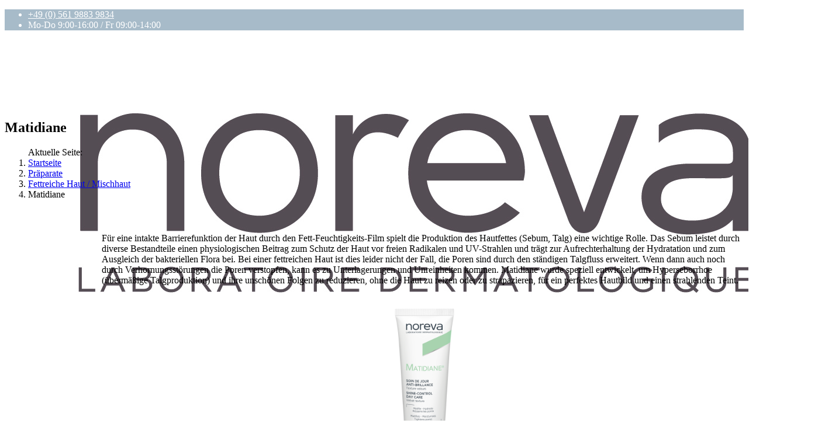

--- FILE ---
content_type: text/html; charset=utf-8
request_url: https://www.laboratoires-noreva.de/index.php/praeparate/fettreiche-haut-mischhaut/matidiane-cat
body_size: 9998
content:
<!DOCTYPE html>
<html xmlns="http://www.w3.org/1999/xhtml" xml:lang="de-de" lang="de-de" dir="ltr">
    <head>
        <meta http-equiv="X-UA-Compatible" content="IE=edge">
        <meta name="viewport" content="width=device-width, initial-scale=1">
                <!-- head -->
        <base href="https://www.laboratoires-noreva.de/index.php/praeparate/fettreiche-haut-mischhaut/matidiane-cat" />
	<meta http-equiv="content-type" content="text/html; charset=utf-8" />
	<meta name="generator" content="Joomla! - Open Source Content Management" />
	<title>Matidiane</title>
	<link href="/index.php/praeparate/fettreiche-haut-mischhaut/matidiane-cat?format=feed&amp;type=rss" rel="alternate" type="application/rss+xml" title="RSS 2.0" />
	<link href="/index.php/praeparate/fettreiche-haut-mischhaut/matidiane-cat?format=feed&amp;type=atom" rel="alternate" type="application/atom+xml" title="Atom 1.0" />
	<link href="/images/favicon_noreva.png" rel="shortcut icon" type="image/vnd.microsoft.icon" />
	<link href="https://www.laboratoires-noreva.de/index.php/component/search/?Itemid=614&amp;format=opensearch" rel="search" title="Suchen Noreva" type="application/opensearchdescription+xml" />
	<link href="/plugins/system/jce/css/content.css?dde528bb52e3099fe2a8c558459e8e9b" rel="stylesheet" type="text/css" />
	<link href="/cache/com_templates/templates/shaper_helix3/b8ba3e9c3334b1e7202418ee726b0482.css" rel="stylesheet" type="text/css" />
	<link href="/media/plg_system_kickgdpr/css/cookieconsent.min.css?dde528bb52e3099fe2a8c558459e8e9b" rel="stylesheet" type="text/css" />
	<style type="text/css">
#sp-header {height:102px;}
.page-title-black{font-color:#000 !important;}
.hidebelow .sp-dropdown.sp-dropdown-main,
.sp-megamenu-parent > li.hidebelow > a::after { display: none !important; }
.sp-page-title {padding: 15px 0;}
.sp-module.topbanner {
    margin: 0 0 0 10px !important;
width:100%;
}

ul.social-icons > li a {color: #fff;}
.sp-contact-phone a {color: #fff;}
.offcanvas-menu .hidden-offcanvas {display: none !important;}
ul.social-icons > li {
    margin: 0px !important;
    display: inherit;
border: none;
line-height: inherit;
}

.sp-module ul > li > a {
    line-height: inherit;
}

/*Pagebuilder - Carousel - TopSeller*/

/*Über uns - Zeitstrahl*/
..timeline-panel.left-part .details img {display: block;
margin-left: auto;
margin-right: auto;
overflow: hidden;
z-index: -5;
top: -20px;
position: absolute;
width: 100px;
left: -20px;}

..timeline-panel .details img {display: block;
margin-left: auto;
margin-right: auto;
overflow: hidden;
z-index: -5;
top: -20px;
position: absolute;
width: 100px;
right: -20px;}

.timeline-panel {
    border: none !important;
}

/*Hauttyp*/

.hauttyp-content-image img {float:left; margin-right:50px;}
.hauttyp-content-image {width:25%;}


.ui-header, .ui-footer {border-style: none;}
.ui-content {padding:0px;}

.ui-page-theme-a, .ui-page-theme-a .ui-panel-wrapper {
    background: none;
    border: none;
    color: #333333;
    text-shadow: none;
}

.ui-overlay-a, .ui-page-theme-a, .ui-page-theme-a .ui-panel-wrapper {
    background: none !important;
    border-color: #bbbbbb;
    color: #333333;
    text-shadow: 0 1px 0 #f3f3f3;
}

.ui-bar-a, .ui-page-theme-a .ui-bar-inherit, html .ui-bar-a .ui-bar-inherit, html .ui-body-a .ui-bar-inherit, html body .ui-group-theme-a .ui-bar-inherit {
    background: none;;
    border-color: #bbbbbb;
    color: #333333;
    text-shadow: none;
    border-color: inherit;
    color: inherit;
    text-shadow: none;
    font-weight: inherit;
}

pf_questionnaire .ui-listview .ui-li-has-thumb > img:first-child, .ui-listview .ui-li-has-thumb > .ui-btn > img:first-child, .ui-listview .ui-li-has-thumb .ui-li-thumb {
    position: relative;
    left: 0;
    top: 0;
    max-height: none;
    max-width: none;
}

pf_questionnaire .ui-listview > .ui-li-static.ui-last-child, .ui-listview > .ui-li-divider.ui-last-child, .ui-listview > li.ui-last-child > a.ui-btn {border-bottom-width: 0px;}

.ui-mobile [data-role="page"], .ui-mobile [data-role="dialog"], .ui-page {min-height: inherit !important;}

.ui-bar-a, .ui-page-theme-a .ui-bar-inherit, html .ui-bar-a .ui-bar-inherit, html .ui-body-a .ui-bar-inherit, html body .ui-group-theme-a .ui-bar-inherit {
    background: inherit;
    border-color: inherit;
    color: inherit;
    text-shadow: none;
    font-weight: inherit;
}

.ui-page-theme-a .ui-btn {
    background: #a7bbc9;
    border-color: #a7bbc9;
    color: #fff;
    text-shadow: none;
}

.ui-btn.ui-corner-all {
    -webkit-border-radius: 3px;
    border-radius: 3px;
}

.ui-corner-all {
    -webkit-border-radius: 3px;
    border-radius: 3px;
}

.ui-btn-icon-right {
    padding-right: 2.5em !important;
}

/*Lexikon*/

.glossary-category-list img  {float: left;
margin-right: 20px;
max-height: 400px;}

.glossary-category-list .category-desc {padding-bottom: 20px;}

..category-terms .table-responsive  td {
padding: 0px !important;}

..category-terms .table-responsive  tr {
white-space: inherit; !important;}

..table-responsive > .table > tbody > tr > {white-space: inherit;}

.category-terms .table-responsive > .table > tbody > tr > td, 
.category-terms .table-responsive > .table > tbody > tr > th,
.category-terms .table-responsive > .table > tfoot > tr > td, 
.category-terms .table-responsive > .table > tfoot > tr > th,
.category-terms .table-responsive > .table > thead > tr > td,
.category-terms .table-responsive > .table > thead > tr > th {white-space: inherit;}


/*Accordion Fields*/

.accordion-toggle.collapsed:before{
  content: '\02795'; /* Unicode character for "plus" sign (+) */
float: right;
}

.accordion-toggle:before{
   content: "\2796"; /* Unicode character for "minus" sign (-) */
float: right;
}

.card-header {
    padding: 17px 30px 17px 15px;
    background: #f6fafb;
    color: #4b5981;}

.card-title{margin-top: 0;
margin-bottom: 0;
font-size: 14px;
font-weight: bolder;
color: inherit;}

.card a[aria-expanded=true] .fa-plus {
   display: none;
}
.card a[aria-expanded=false] .fa-minus {
   display: none;
}

.card-body {padding:15px;}
.card-body p{margin:0px;}

.card-body li:before { content:"\2713\0020"; }
.card-body li {list-style-type: none;}
.card-body ul {margin-left: 0px;}

.card{
background: #fff;
border: 1px solid #e8eff1;
border-top-width: 1px;
border-radius: 4px;
margin-bottom: 10px;}




/* Kategorien */
.img-responsive {max-height:300px;   display: block;
  margin-left: auto;
  margin-right: auto;}

.kategorie img {
float: left;
margin-right: 20px;
max-height: 200px;}

/*Kontaktformular*/

.dj-simple-contact-form input[type='checkbox'] {
  display: block;
}


/*Artikel*/

.product-numbers {font-size:12px;}
.product-numbers-last {font-size:12px;padding-bottom: 20px;}
.accordion-group {
    margin-bottom: 2px;
    border: 1px solid #e5e5e5;
    border-radius: inherit;
}

.accordion-toggle.collapsed:before{
  content: '\02795'; /* Unicode character for "plus" sign (+) */
float: right;
}

.accordion-toggle:before{
   content: "\2796"; /* Unicode character for "minus" sign (-) */
float: right;
}

...accordion-group a[aria-expanded="false"]:before{
  content: '\02795'; /* Unicode character for "plus" sign (+) */
}


.field-entry-inline {display: inline-block;}


...category-desc img {max-width: 200px;
float: left;
margin-right: 50px;}


div.ena .ap-portfolio-thumb img  {
max-height: 200px !important;
padding: 0;
margin: auto !important;
outline: 0;
border: 0;
display: block!important;
width:auto !important;
}

div.ena .ap-portfolio-thumb .ap-portfolio-link {margin-right: 0px !important;}


div.no-space .ap-portfolio-thumb img {width: 60%;}

.entry-header {position: inherit;}
.entry-image img {max-width: 200px !important;}
.entry-header h2 {font-size: 100%;}
.entry-header a:hover {color:#0e9cd1;}

.fields-container .field-label {font-weight: bold;}

#div.ena .btn:hover: {color:#0e9cd1;}

.sp-module ul > li > a::before {content: none;}
.sp-module . btn ul > li:hover {background: 0e9cd1;}
.btn.active:hover {background: 0e9cd1;}

.sp-module-custom-top {float: right;}
.sp-module-custom-top .btn-default,
.fields-container .btn-default {
border-color: #22b8f0 !important;
background-color: #22b8f0 !important;
color: #fff !important;
padding: 2px !important;
font-size: inherit !important;
border-radius: 2px !important;
display: inline !important;
line-height: inherit;
vertical-align: inherit;}

.sp-module-custom-top .btn-default:hover,
.fields-container .btn-default:hover {
border-color: #0a93c6 !important;
background-color: #0a93c6 !important;
}

.lastworks_isotope .button-group .button {
margin: 5px !important;
}

.lastworks_isotope .button {
    padding: 5px 10px !important;
    border: #544d54 !important;
    display: inline-block !important;
    color: #fff !important;
    background: #544d54 !important;
}

.lastworks_isotope .button:active, 
.lastworks_isotope .button.is-checked,
.lastworks_isotope .button:hover {
border-color: #22b8f0 !important;
background-color: #22b8f0 !important;
}

.sp-megamenu-parent .sp-dropdown li.sp-menu-item:hover{background: #e1e4e6 !important;}
.sp-megamenu-parent .sp-dropdown li.sp-menu-item a:hover{background: #e1e4e6 !important;}


.sp-megamenu-parent .sp-dropdown li.sp-menu-item .submenu-noreva > span {
display: inline-block !important;}

.sp-megamenu-parent .sp-dropdown li.sp-menu-item .submenu-noreva > img {
display: inline-block !important;
width: 15px !important;
margin-right: 5px;}

.sp-module .submenu-noreva > img {
max-width: 15px;
display: inline-block;
margin-right: 5px;}

...sp-megamenu-parent .sp-dropdown li.sp-menu-item.submenu-noreva > a:hover {
    color: #fff;
background: none;
}

.sp-megamenu-parent .sp-dropdown li.sp-menu-item > a, 
.sp-megamenu-parent .sp-dropdown li.sp-menu-item span {display: inline-block;padding: 5px 0;
line-height: 36px;
padding: 2px 5px;
-webkit-transition: 300ms;
transition: 300ms;}

.wrap-collabsible {
  margin-bottom: 1.2rem 0;
}

...input[type='checkbox'] {
  display: none;
}

.lbl-toggle {
  display: block;

  font-weight: bold;
  font-family: monospace;
  font-size: 1.2rem;
  text-transform: uppercase;
  text-align: center;

  padding: 1rem;

  color: #A77B0E;
  background: #FAE042;

  cursor: pointer;

  border-radius: 7px;
  transition: all 0.25s ease-out;
}

.lbl-toggle:hover {
  color: #7C5A0B;
}

.lbl-toggle::before {
  content: ' ';
  display: inline-block;

  border-top: 5px solid transparent;
  border-bottom: 5px solid transparent;
  border-left: 5px solid currentColor;
  vertical-align: middle;
  margin-right: .7rem;
  transform: translateY(-2px);

  transition: transform .2s ease-out;
}

.toggle:checked + .lbl-toggle::before {
  transform: rotate(90deg) translateX(-3px);
}

.collapsible-content {
  max-height: 0px;
  overflow: hidden;
  transition: max-height .25s ease-in-out;
}

.toggle:checked + .lbl-toggle + .collapsible-content {
  max-height: 100vh;
}

.toggle:checked + .lbl-toggle {
  border-bottom-right-radius: 0;
  border-bottom-left-radius: 0;
}

.collapsible-content .content-inner {
  background: rgba(250, 224, 66, .2);
  border-bottom: 1px solid rgba(250, 224, 66, .45);
  border-bottom-left-radius: 7px;
  border-bottom-right-radius: 7px;
  padding: .5rem 1rem;
}

/* .myautoblog is for specificity purposes so only in the blog page */


.blog.linecard h2 a:hover, .blog.linecard h2 a:focus 
{color: #444; text-decoration: none;}

.blog.linecard .item 
{border: 1px solid #fff; padding: 5px; min-height: 270px; margin-top: 40px;}

.blog.linecard .item:hover 
{border: 1px solid #EE7F00;}

.blog.linecard .items-leading.clearfix 
{border-bottom: 4px solid #EE7F00;}

.blog.linecard .items-leading.clearfix p.readmore 
{margin-bottom: 25px;}

.row.hersteller 
{padding-right: 15px; padding-left: 15px; margin-right: auto; margin-left: auto; margin-top: 15px; margin-bottom: 15px;}

#sp-top-bar{ background-color:#a7bbc9;color:#ffffff; }#sp-page-title{ color:#000000; }#sp-main-body{ padding:10px 0px; }#sp-bottom{ background-color:#f5f5f5;padding:100px 0px; }
	</style>
	<script type="application/json" class="joomla-script-options new">{"csrf.token":"20c44b3ee1929224accf0c494f38a718","system.paths":{"root":"","base":""},"system.keepalive":{"interval":840000,"uri":"\/index.php\/component\/ajax\/?format=json"}}</script>
	<script src="/cache/com_templates/templates/shaper_helix3/d06889a201f54b045169550501d87296.js" type="text/javascript"></script>
	<script src="/media/plg_system_kickgdpr/js/cookieconsent.min.js?dde528bb52e3099fe2a8c558459e8e9b" type="text/javascript"></script>
	<script type="text/javascript">
jQuery(window).on('load',  function() {
				new JCaption('img.caption');
			});
var sp_preloader = '0';

var sp_gotop = '1';

var sp_offanimation = 'default';
jQuery(function($){ initTooltips(); $("body").on("subform-row-add", initTooltips); function initTooltips (event, container) { container = container || document;$(container).find(".hasTooltip").tooltip({"html": true,"container": "body"});} });// Start Cookie Alert
window.addEventListener("load", function(){
window.cookieconsent.initialise({
  "palette": {
    "popup": {
      "background": "#000000",
      "text": "#ffffff"
    },
    "button": {
      "background": "#f1d600",
      "text": "#000000",
    }
  },
  "theme": "classic",
  "position": "bottom",
  "type": "opt-in",
  "revokeBtn": "<div class=\"cc-revoke {{classes}}\">Datenschutz</div>",
  "content": {
    "message": "Um unsere Webseite für Sie optimal zu gestalten und fortlaufend verbessern zu können, verwenden wir Cookies. Durch die weitere Nutzung der Webseite stimmen Sie der Verwendung von Cookies zu. Weitere Informationen zu Cookies erhalten Sie in unserer",
    "dismiss": "Verstanden",
    "allow": "Cookies zulassen",
    "deny": "Cookies ablehnen",
    "link": "Datenschutzerklärung",
    "imprint_link": "Impressum",
    "href": "/index.php/datenschutz",
  },
  "cookie": {
    "expiryDays": 7
  },
  "elements": {
    "messagelink": "<span id=\"cookieconsent:desc\" class=\"cc-message\">{{message}}<a aria-label=\"learn more about cookies\" role=\"button\" tabindex=\"0\" class=\"cc-link\" href=\"/index.php/datenschutz\" target=\"_blank\">{{link}}</a> | <a role=\"button\" tabindex=\"0\" class=\"cc-link\" href=\"/index.php/impressum\" target=\"_blank\">{{imprint_link}}</a></span>"
  },
  onInitialise: function (status) {
    handleCookies(status);
  },
  onStatusChange: function (status, chosenBefore) {
    handleCookies(status);
    setTimeout(function(){ location.reload(); }, 0);
  },
  onRevokeChoice: function () {
    handleCookies(status);
  }
})});
// End Cookie Alert
function handleCookies(status){
  if (status == "allow") {






  }
}

// Init handleCookies if the user doesn't choose any options
if (document.cookie.split(';').filter(function(item) {
    return item.indexOf('cookieconsent_status=') >= 0
}).length == 0) {
  handleCookies('notset');
};
	</script>

        <!-- Facebook Pixel Code -->
<script>
!function(f,b,e,v,n,t,s)
{if(f.fbq)return;n=f.fbq=function(){n.callMethod?
n.callMethod.apply(n,arguments):n.queue.push(arguments)};
if(!f._fbq)f._fbq=n;n.push=n;n.loaded=!0;n.version='2.0';
n.queue=[];t=b.createElement(e);t.async=!0;
t.src=v;s=b.getElementsByTagName(e)[0];
s.parentNode.insertBefore(t,s)}(window,document,'script',
'https://connect.facebook.net/en_US/fbevents.js');
fbq('init', '310479728248188');
fbq('track', 'PageView');
</script>
<noscript>
<img height="1" width="1"
src="https://www.facebook.com/tr?id=310479728248188&ev=PageView
&noscript=1"/>
</noscript>
<!-- End Facebook Pixel Code -->
    </head>

    <body class="site com-content view-category layout-blog no-task itemid-614 de-de ltr  sticky-header layout-fluid off-canvas-menu-init">

        <div class="body-wrapper">
            <div class="body-innerwrapper">
                <section id="sp-top-bar"><div class="container"><div class="row"><div id="sp-top1" class="col-xs-12 col-sm-4 col-md-4"><div class="sp-column "><div class="sp-module topbanner"><div class="sp-module-content">

<div class="customtopbanner"  >
	<ul class="social-icons">
<li><a href="https://www.facebook.com/NorevaDeutschland/" target="_blank" rel="noopener" aria-label="facebook"><i class="fa fa-facebook"></i></a></li>
<li><a href="https://www.instagram.com/norevadeutschland/" target="_blank" rel="noopener"><i class="fa fa-instagram"></i></a></li>
</ul></div>
</div></div></div></div><div id="sp-top2" class="col-xs-12 col-sm-8 col-md-8"><div class="sp-column "><ul class="sp-contact-info"><li class="sp-contact-phone"><i class="fa fa-phone" aria-hidden="true"></i> <a href="tel:+49(0)56198839834">+49 (0) 561 9883 9834</a></li><li class="sp-contact-time"><i class="fa fa-clock-o" aria-hidden="true"></i>Mo-Do 9:00-16:00 / Fr 09:00-14:00</li></ul></div></div></div></div></section><header id="sp-header"><div class="container"><div class="row"><div id="sp-logo" class="col-xs-7 col-sm-6 col-md-3"><div class="sp-column "><div class="logo"><a href="/"><img class="sp-default-logo hidden-xs" src="/images/Logo_noreva_Neu_Kopie.jpg" alt="Noreva"><img class="sp-retina-logo hidden-xs" src="/images/Logo_noreva_Neu_Kopie.jpg" alt="Noreva" width="1415" height="547"><img class="sp-default-logo visible-xs" src="/images/Logo_noreva_Neu_Kopie.jpg" alt="Noreva"></a></div></div></div><div id="sp-menu" class="col-xs-5 col-sm-9 col-md-9"><div class="sp-column ">			<div class='sp-megamenu-wrapper'>
				<a id="offcanvas-toggler" class="visible-sm visible-xs" aria-label="Helix Megamenu Options" href="#"><i class="fa fa-bars" aria-hidden="true" title="Helix Megamenu Options"></i></a>
				<ul class="sp-megamenu-parent menu-slide-down hidden-sm hidden-xs"><li class="sp-menu-item"></li><li class="sp-menu-item sp-has-child active"><a  href="/index.php/praeparate"  >Präparate</a><div class="sp-dropdown sp-dropdown-main sp-menu-center" style="width: 300px;left: -150px;"><div class="sp-dropdown-inner"><ul class="sp-dropdown-items"><li class="sp-menu-item sp-has-child submenu-noreva"><a class="submenu-noreva" href="/index.php/praeparate/hautalterung"  ><img src="/images/Medien/icons/CD-Produktgruppe-Haualterung.png" alt="Hautalterung" /><span class="image-title">Hautalterung</span> </a><div class="sp-dropdown sp-dropdown-sub sp-menu-right" style="width: 300px;"><div class="sp-dropdown-inner"><ul class="sp-dropdown-items"><li class="sp-menu-item submenu-noreva"><a class="submenu-noreva" href="/index.php/praeparate/hautalterung/alphacid-cat"  ><img src="/images/Medien/icons/CD-Hautalterung-Alphacid.png" alt="Alphacid+" /><span class="image-title">Alphacid+</span> </a></li><li class="sp-menu-item submenu-noreva"><a class="submenu-noreva" href="/index.php/praeparate/hautalterung/alphackm-cat"  ><img src="/images/Medien/icons/CD-Hautalterung-Alpha-KM.png" alt="Alpha KM" /><span class="image-title">Alpha KM</span> </a></li><li class="sp-menu-item submenu-noreva"><a class="submenu-noreva" href="/index.php/praeparate/hautalterung/norelift-cat"  ><img src="/images/Medien/icons/CD-Haualterung-Norelift.png" alt="Norelift" /><span class="image-title">Norelift</span> </a></li><li class="sp-menu-item submenu-noreva"><a class="submenu-noreva" href="/index.php/praeparate/hautalterung/noveane-cat"  ><img src="/images/Medien/icons/CD-Haualterung-Noveane.png" alt="Noveane Premium" /><span class="image-title">Noveane Premium</span> </a></li><li class="sp-menu-item submenu-noreva"><a class="submenu-noreva" href="/index.php/praeparate/hautalterung/densidiane-cat"  ><img src="/images/Medien/icons/CD-Haualterung-Densidiane---Strivadiane.png" alt="Densidiane" /><span class="image-title">Densidiane</span> </a></li><li class="sp-menu-item submenu-noreva"><a class="submenu-noreva" href="/index.php/praeparate/hautalterung/strivadiane-cat"  ><img src="/images/Medien/icons/CD-Haualterung-Densidiane---Strivadiane.png" alt="Strivadiane" /><span class="image-title">Strivadiane</span> </a></li></ul></div></div></li><li class="sp-menu-item sp-has-child submenu-noreva"><a class="submenu-noreva" href="/index.php/praeparate/pigmentflecken"  ><img src="/images/Medien/icons/pastillebleuciel.png" alt="Pigmentflecken" /><span class="image-title">Pigmentflecken</span> </a><div class="sp-dropdown sp-dropdown-sub sp-menu-right" style="width: 300px;"><div class="sp-dropdown-inner"><ul class="sp-dropdown-items"><li class="sp-menu-item submenu-noreva"><a class="submenu-noreva" href="/index.php/praeparate/pigmentflecken/iklen-cat"  ><img src="/images/Medien/icons/pastillebleuciel.png" alt="Iklen+" /><span class="image-title">Iklen+</span> </a></li><li class="sp-menu-item submenu-noreva"><a class="submenu-noreva" href="/index.php/praeparate/pigmentflecken/trio-cat"  ><img src="/images/Medien/icons/pastillebleuciel.png" alt="Trio White XP / Trio" /><span class="image-title">Trio White XP / Trio</span> </a></li></ul></div></div></li><li class="sp-menu-item sp-has-child submenu-noreva active"><a class="submenu-noreva" href="/index.php/praeparate/fettreiche-haut-mischhaut"  ><img src="/images/Medien/icons/CD-Fettreiche-Mischhaut--Matidiane.png" alt="Fettreiche Haut / Mischhaut" /><span class="image-title">Fettreiche Haut / Mischhaut</span> </a><div class="sp-dropdown sp-dropdown-sub sp-menu-right" style="width: 300px;"><div class="sp-dropdown-inner"><ul class="sp-dropdown-items"><li class="sp-menu-item submenu-noreva current-item active"><a class="submenu-noreva" href="/index.php/praeparate/fettreiche-haut-mischhaut/matidiane-cat"  ><img src="/images/Medien/icons/CD-Fettreiche-Mischhaut--Matidiane.png" alt="Matidiane" /><span class="image-title">Matidiane</span> </a></li></ul></div></div></li><li class="sp-menu-item sp-has-child submenu-noreva"><a class="submenu-noreva" href="/index.php/praeparate/unreine-haut"  ><img src="/images/Medien/icons/pastillevert.png" alt="Unreine Haut" /><span class="image-title">Unreine Haut</span> </a><div class="sp-dropdown sp-dropdown-sub sp-menu-right" style="width: 300px;"><div class="sp-dropdown-inner"><ul class="sp-dropdown-items"><li class="sp-menu-item submenu-noreva"><a class="submenu-noreva" href="/index.php/praeparate/unreine-haut/exfoliac-cat"  ><img src="/images/Medien/icons/pastillevert.png" alt="Exfoliac" /><span class="image-title">Exfoliac</span> </a></li><li class="sp-menu-item submenu-noreva"><a class="submenu-noreva" href="/index.php/praeparate/unreine-haut/actipur-cat"  ><img src="/images/Medien/icons/pastillevert.png" alt="Actipur" /><span class="image-title">Actipur</span> </a></li><li class="sp-menu-item submenu-noreva"><a class="submenu-noreva" href="/index.php/praeparate/unreine-haut/zeniac-cat"  ><img src="/images/Medien/icons/pastillevert.png" alt="Zeniac" /><span class="image-title">Zeniac</span> </a></li></ul></div></div></li><li class="sp-menu-item sp-has-child submenu-noreva"><a class="submenu-noreva" href="/index.php/praeparate/couperose-sensible-haut"  ><img src="/images/Medien/icons/pastillerose.png" alt="Couperose / Sensible Haut" /><span class="image-title">Couperose / Sensible Haut</span> </a><div class="sp-dropdown sp-dropdown-sub sp-menu-right" style="width: 300px;"><div class="sp-dropdown-inner"><ul class="sp-dropdown-items"><li class="sp-menu-item submenu-noreva"><a class="submenu-noreva" href="/index.php/praeparate/couperose-sensible-haut/sensidiane-ar-cat"  ><img src="/images/Medien/icons/CD-Rosazea-Couperose-Sensidiane-AR.png" alt="Sensidiane AR" /><span class="image-title">Sensidiane AR</span> </a></li><li class="sp-menu-item submenu-noreva"><a class="submenu-noreva" href="/index.php/praeparate/couperose-sensible-haut/sensidiane-cat"  ><img src="/images/Medien/icons/CD-Sensible-Haut---Sensidiane.png" alt="Sensidiane" /><span class="image-title">Sensidiane</span> </a></li></ul></div></div></li><li class="sp-menu-item sp-has-child submenu-noreva"><a class="submenu-noreva" href="/index.php/praeparate/trockene-haut"  ><img src="/images/Medien/icons/CD-Trockene-Haut-Xerodiane.png" alt="Trockene Haut" /><span class="image-title">Trockene Haut</span> </a><div class="sp-dropdown sp-dropdown-sub sp-menu-right" style="width: 300px;"><div class="sp-dropdown-inner"><ul class="sp-dropdown-items"><li class="sp-menu-item submenu-noreva"><a class="submenu-noreva" href="/index.php/praeparate/trockene-haut/eczeane-cat"  ><img src="/images/Medien/icons/CD-Trockene-Haut-Xerodiane.png" alt="Eczeane" /><span class="image-title">Eczeane</span> </a></li><li class="sp-menu-item submenu-noreva"><a class="submenu-noreva" href="/index.php/praeparate/trockene-haut/episoft-a-cat"  ><img src="/images/Medien/icons/CD-Trockene-Haut-Xerodiane.png" alt="Episoft A" /><span class="image-title">Episoft A</span> </a></li><li class="sp-menu-item submenu-noreva"><a class="submenu-noreva" href="/index.php/praeparate/trockene-haut/xerodiane-ap-cat"  ><img src="/images/Medien/icons/CD-Trockene-Haut-Xerodiane.png" alt="Xerodiane AP" /><span class="image-title">Xerodiane AP</span> </a></li></ul></div></div></li><li class="sp-menu-item sp-has-child submenu-noreva"><a class="submenu-noreva" href="/index.php/praeparate/feuchtigkeitspflege"  ><img src="/images/Medien/icons/CD-Aquareva.png" alt="Feuchtigkeitspflege" /><span class="image-title">Feuchtigkeitspflege</span> </a><div class="sp-dropdown sp-dropdown-sub sp-menu-right" style="width: 300px;"><div class="sp-dropdown-inner"><ul class="sp-dropdown-items"><li class="sp-menu-item submenu-noreva"><a class="submenu-noreva" href="/index.php/praeparate/feuchtigkeitspflege/aquareva-cat"  ><img src="/images/Medien/icons/CD-Aquareva.png" alt="Aquareva" /><span class="image-title">Aquareva</span> </a></li></ul></div></div></li><li class="sp-menu-item sp-has-child submenu-noreva"><a class="submenu-noreva" href="/index.php/praeparate/spezifische-indikationen"  ><img src="/images/Medien/icons/CD-Spezifische-Indikationen.png" alt="Spezifische Indikationen" /><span class="image-title">Spezifische Indikationen</span> </a><div class="sp-dropdown sp-dropdown-sub sp-menu-right" style="width: 300px;"><div class="sp-dropdown-inner"><ul class="sp-dropdown-items"><li class="sp-menu-item submenu-noreva"><a class="submenu-noreva" href="/index.php/praeparate/spezifische-indikationen/kerapil-cat"  ><img src="/images/Medien/icons/CD-Spezifische-Indikationen.png" alt="Kerapil" /><span class="image-title">Kerapil</span> </a></li><li class="sp-menu-item submenu-noreva"><a class="submenu-noreva" href="/index.php/praeparate/spezifische-indikationen/postopyl-cat"  ><img src="/images/Medien/icons/pastillegris.png" alt="Postopyl" /><span class="image-title">Postopyl</span> </a></li><li class="sp-menu-item submenu-noreva"><a class="submenu-noreva" href="/index.php/praeparate/spezifische-indikationen/cicadiane-cat"  ><img src="/images/Medien/icons/pastillegris.png" alt="Cicadiane" /><span class="image-title">Cicadiane</span> </a></li><li class="sp-menu-item submenu-noreva"><a class="submenu-noreva" href="/index.php/praeparate/spezifische-indikationen/sebodiane-ds-cat"  ><img src="/images/Medien/icons/CD-Spezifische-Indikationen.png" alt="Sebodiane DS" /><span class="image-title">Sebodiane DS</span> </a></li><li class="sp-menu-item submenu-noreva"><a class="submenu-noreva" href="/index.php/praeparate/spezifische-indikationen/psoriane-cat"  ><img src="/images/Medien/icons/CD-Spezifische-Indikationen.png" alt="Psoriane" /><span class="image-title">Psoriane</span> </a></li><li class="sp-menu-item submenu-noreva"><a class="submenu-noreva" href="/index.php/praeparate/spezifische-indikationen/sedax-cat"  ><img src="/images/Medien/icons/CD-Spezifische-Indikationen.png" alt="Sedax" /><span class="image-title">Sedax</span> </a></li></ul></div></div></li><li class="sp-menu-item sp-has-child submenu-noreva"><a class="submenu-noreva" href="/index.php/praeparate/sonnenschutz"  ><img src="/images/Medien/icons/CD-Sonnenschutz-orange.png" alt="Sonnenschutz" /><span class="image-title">Sonnenschutz</span> </a><div class="sp-dropdown sp-dropdown-sub sp-menu-right" style="width: 300px;"><div class="sp-dropdown-inner"><ul class="sp-dropdown-items"><li class="sp-menu-item submenu-noreva"><a class="submenu-noreva" href="/index.php/praeparate/sonnenschutz/bergasol-cat"  ><img src="/images/Medien/icons/CD-Sonnenschutz-orange.png" alt="Bergasol" /><span class="image-title">Bergasol</span> </a></li></ul></div></div></li></ul></div></div></li><li class="sp-menu-item"><a  href="/index.php/hautanalyse"  >Hautanalyse</a></li><li class="sp-menu-item"><a  href="/index.php/aboutus"  >Über uns</a></li><li class="sp-menu-item sp-has-child"><a  href="javascript:void(0);"  >Service</a><div class="sp-dropdown sp-dropdown-main sp-menu-right" style="width: 300px;"><div class="sp-dropdown-inner"><ul class="sp-dropdown-items"><li class="sp-menu-item"><a  href="/index.php/service/faq"  >FAQ</a></li><li class="sp-menu-item"><a  href="/index.php/service/glossar"  >Glossar</a></li></ul></div></div></li><li class="sp-menu-item sp-has-child hidden-offcanvas"><a  href="javascript:void(0);"  ><i class="fa fa-search"></i></a><div class="sp-dropdown sp-dropdown-main sp-dropdown-mega sp-menu-right" style="width: 300px;"><div class="sp-dropdown-inner"><div class="row"><div class="col-sm-12"><div class="sp-module "><div class="sp-module-content"><div class="search">
	<form action="/index.php/praeparate/fettreiche-haut-mischhaut/matidiane-cat" method="post">
		<input name="searchword" id="mod-search-searchword" maxlength="200"  class="inputbox search-query" type="text" size="20" placeholder="Suchen ..." />		<input type="hidden" name="task" value="search" />
		<input type="hidden" name="option" value="com_search" />
		<input type="hidden" name="Itemid" value="614" />
	</form>
</div>
</div></div></div></div></div></div></li><li class="sp-menu-item sp-has-child hidden-offcanvas"><a  href="javascript:void(0);"  ><i class="fa fa-user"></i></a><div class="sp-dropdown sp-dropdown-main sp-dropdown-mega sp-menu-right" style="width: 300px;"><div class="sp-dropdown-inner"><div class="row"><div class="col-sm-12"><div class="sp-module "><div class="sp-module-content"><form action="https://www.laboratoires-noreva.de/index.php/praeparate/fettreiche-haut-mischhaut/matidiane-cat" method="post" id="login-form">
		
	<div id="form-login-username" class="form-group">
					<div class="input-group">
				<span class="input-group-addon">
					<i class="icon-user hasTooltip" title="Benutzername"></i>
				</span>
				<input id="modlgn-username" type="text" name="username" class="form-control" tabindex="0" size="18" placeholder="Benutzername" />
			</div>
			</div>
	<div id="form-login-password" class="form-group">
		<div class="controls">
							<div class="input-group">
					<span class="input-group-addon">
						<i class="icon-lock hasTooltip" title="Passwort"></i>
					</span>
					<input id="modlgn-passwd" type="password" name="password" class="form-control" tabindex="0" size="18" placeholder="Passwort" />
				</div>
					</div>
	</div>
	
		<div id="form-login-remember" class="form-group">
		<div class="checkbox">
			<label for="modlgn-remember"><input id="modlgn-remember" type="checkbox" name="remember" class="inputbox" value="yes">Angemeldet bleiben</label>
		</div>
	</div>
	
	<div id="form-login-submit" class="form-group">
		<button type="submit" tabindex="0" name="Submit" class="btn btn-primary">Anmelden</button>
			</div>

	<ul class="form-links">
		<li>
			<a href="/index.php/component/users/?view=remind">
			Benutzername vergessen?</a>
		</li>
		<li>
			<a href="/index.php/component/users/?view=reset">
			Passwort vergessen?</a>
		</li>
	</ul>
	
	<input type="hidden" name="option" value="com_users" />
	<input type="hidden" name="task" value="user.login" />
	<input type="hidden" name="return" value="aHR0cHM6Ly93d3cubGFib3JhdG9pcmVzLW5vcmV2YS5kZS9pbmRleC5waHAvcHJhZXBhcmF0ZS9mZXR0cmVpY2hlLWhhdXQtbWlzY2hoYXV0L21hdGlkaWFuZS1jYXQ=" />
	<input type="hidden" name="20c44b3ee1929224accf0c494f38a718" value="1" />
	</form>
</div></div></div></div></div></div></li><li class="sp-menu-item hidden-offcanvas"><a  href="https://shop.noreva-laboratoires.de/" rel="noopener noreferrer" target="_blank" ><i class="fa fa-shopping-cart"></i></a></li></ul>			</div>
		</div></div></div></div></header><section id="sp-page-title"><div class="row"><div id="sp-title" class="col-sm-12 col-md-12"><div class="sp-column "><div class="sp-page-title"style="background-color: #8be1b0;"><div class="container"><h2>Matidiane</h2>
<ol class="breadcrumb">
	<span>Aktuelle Seite: &#160;</span><li><a href="/index.php" class="pathway">Startseite</a></li><li><a href="/index.php/praeparate" class="pathway">Präparate</a></li><li><a href="/index.php/praeparate/fettreiche-haut-mischhaut" class="pathway">Fettreiche Haut / Mischhaut</a></li><li class="active">Matidiane</li></ol>
</div></div></div></div></div></section><section id="sp-main-body"><div class="container"><div class="row"><div id="sp-component" class="col-sm-9 col-md-9"><div class="sp-column "><div id="system-message-container">
	</div>
<div class="blog" itemscope itemtype="http://schema.org/Blog">
	
	
	
			<div class="category-desc clearfix">
						<div class="kategorie">
				<img src="/images/Medien/Kategorien/Produktlinien/matidiane.png" alt=""/>
				</div>
										<p>Für eine intakte Barrierefunktion der Haut durch den Fett-Feuchtigkeits-Film spielt die Produktion des Hautfettes (Sebum, Talg) eine wichtige Rolle. Das Sebum leistet durch diverse Bestandteile einen physiologischen Beitrag zum Schutz der Haut vor freien Radikalen und UV-Strahlen und trägt zur Aufrechterhaltung der Hydratation und zum Ausgleich der bakteriellen Flora bei. Bei einer fettreichen Haut ist dies leider nicht der Fall, die Poren sind durch den ständigen Talgfluss erweitert. Wenn dann auch noch durch Verhornungsstörungen die Poren verstopfen, kann es zu Unterlagerungen und Unreinheiten kommen. Matidiane wurde speziell entwickelt, um Hyperseborrhoe (übermäßige Talgproduktion) und ihre unschönen Folgen zu reduzieren, ohne die Haut zu reizen oder zu strapazieren, für ein perfektes Hautbild und einen strahlenden Teint.</p>					</div>
	
	
		
	
																	<div class="items-row row-0 row clearfix">
						<div class="col-sm-4">
				<article class="item column-1"
					itemprop="blogPost" itemscope itemtype="http://schema.org/BlogPosting">
					

		
<a href="/index.php/praeparate/fettreiche-haut-mischhaut/matidiane-cat/120-matidiane-tagespflege">
<img src="/images/Medien/Produktbilder/1500px/Matidiane-Tagescreme-Farbe.png" class="img-responsive" />
</a>
<div class="entry-header">

	
		
	
					<h2 itemprop="name">
									<a href="/index.php/praeparate/fettreiche-haut-mischhaut/matidiane-cat/120-matidiane-tagespflege" itemprop="url">
					 Matidiane Tagespflege</a>
							</h2>
		
						</div>



<p>Mattiert, verfeinert die Poren &amp; optimale Hydratation</p>





				</article>
				<!-- end item -->
							</div><!-- end col-sm-* -->
														<div class="col-sm-4">
				<article class="item column-2"
					itemprop="blogPost" itemscope itemtype="http://schema.org/BlogPosting">
					

		
<a href="/index.php/praeparate/fettreiche-haut-mischhaut/matidiane-cat/121-matidiane-nachtpflege">
<img src="/images/Medien/Produktbilder/1500px/Matidiane-Nachtcreme-Farbe.png" class="img-responsive" />
</a>
<div class="entry-header">

	
		
	
					<h2 itemprop="name">
									<a href="/index.php/praeparate/fettreiche-haut-mischhaut/matidiane-cat/121-matidiane-nachtpflege" itemprop="url">
					Matidiane Nachtpflege</a>
							</h2>
		
						</div>



<p>Verfeinert die Poren &amp; verbessert das Hautbild</p>





				</article>
				<!-- end item -->
							</div><!-- end col-sm-* -->
														<div class="col-sm-4">
				<article class="item column-3"
					itemprop="blogPost" itemscope itemtype="http://schema.org/BlogPosting">
					

		
<a href="/index.php/praeparate/fettreiche-haut-mischhaut/matidiane-cat/122-matidiane-reinigungsgel">
<img src="/images/Medien/Produktbilder/1500px/Matidiane-Reinigungsgel-FARBE.png" class="img-responsive" />
</a>
<div class="entry-header">

	
		
	
					<h2 itemprop="name">
									<a href="/index.php/praeparate/fettreiche-haut-mischhaut/matidiane-cat/122-matidiane-reinigungsgel" itemprop="url">
					Matidiane Reinigungsgel</a>
							</h2>
		
						</div>



<p>Porentiefe Reinigung</p>





				</article>
				<!-- end item -->
							</div><!-- end col-sm-* -->
							</div><!-- end row -->
						
	
		</div>
</div></div><div id="sp-right" class="col-sm-3 col-md-3"><div class="sp-column class2"><div class="sp-module "><h3 class="sp-module-title">Unsere Präparate</h3><div class="sp-module-content"><ul class="nav menu">
<li class="item-554 submenu-noreva parent"><a class="submenu-noreva" href="/index.php/praeparate/hautalterung" > <img src="/images/Medien/icons/CD-Produktgruppe-Haualterung.png" alt="Hautalterung" /><span class="image-title">Hautalterung</span> </a></li><li class="item-566 submenu-noreva parent"><a class="submenu-noreva" href="/index.php/praeparate/pigmentflecken" > <img src="/images/Medien/icons/pastillebleuciel.png" alt="Pigmentflecken" /><span class="image-title">Pigmentflecken</span> </a></li><li class="item-567 submenu-noreva parent"><a class="submenu-noreva" href="/index.php/praeparate/fettreiche-haut-mischhaut" > <img src="/images/Medien/icons/CD-Fettreiche-Mischhaut--Matidiane.png" alt="Fettreiche Haut / Mischhaut" /><span class="image-title">Fettreiche Haut / Mischhaut</span> </a></li><li class="item-568 submenu-noreva parent"><a class="submenu-noreva" href="/index.php/praeparate/unreine-haut" > <img src="/images/Medien/icons/pastillevert.png" alt="Unreine Haut" /><span class="image-title">Unreine Haut</span> </a></li><li class="item-569 submenu-noreva parent"><a class="submenu-noreva" href="/index.php/praeparate/couperose-sensible-haut" > <img src="/images/Medien/icons/pastillerose.png" alt="Couperose / Sensible Haut" /><span class="image-title">Couperose / Sensible Haut</span> </a></li><li class="item-570 submenu-noreva parent"><a class="submenu-noreva" href="/index.php/praeparate/trockene-haut" > <img src="/images/Medien/icons/CD-Trockene-Haut-Xerodiane.png" alt="Trockene Haut" /><span class="image-title">Trockene Haut</span> </a></li><li class="item-664 submenu-noreva parent"><a class="submenu-noreva" href="/index.php/praeparate/feuchtigkeitspflege" > <img src="/images/Medien/icons/CD-Aquareva.png" alt="Feuchtigkeitspflege" /><span class="image-title">Feuchtigkeitspflege</span> </a></li><li class="item-571 submenu-noreva parent"><a class="submenu-noreva" href="/index.php/praeparate/spezifische-indikationen" > <img src="/images/Medien/icons/CD-Spezifische-Indikationen.png" alt="Spezifische Indikationen" /><span class="image-title">Spezifische Indikationen</span> </a></li><li class="item-555 submenu-noreva parent"><a class="submenu-noreva" href="/index.php/praeparate/sonnenschutz" > <img src="/images/Medien/icons/CD-Sonnenschutz-orange.png" alt="Sonnenschutz" /><span class="image-title">Sonnenschutz</span> </a></li></ul>
</div></div></div></div></div></div></section><section id="sp-bottom"><div class="container"><div class="row"><div id="sp-bottom1" class="col-sm-6 col-md-12"><div class="sp-column "><div class="sp-module "><h3 class="sp-module-title">Unternehmen</h3><div class="sp-module-content"><ul class="nav menu">
<li class="item-481">		<a  href="/index.php/aboutus"  > Über uns</a></li><li class="item-632"><a href="/index.php/karriere" > Karriere</a></li><li class="item-482"><a href="/index.php/impressum" > Impressum</a></li><li class="item-483"><a href="/index.php/datenschutz" > Datenschutz</a></li><li class="item-484"><a href="/index.php/agbs" > AGBs</a></li></ul>
</div></div></div></div></div></div></section><footer id="sp-footer"><div class="container"><div class="row"><div id="sp-footer1" class="col-sm-12 col-md-12"><div class="sp-column "><span class="sp-copyright">©2025 Laboratoires Noreva</span></div></div></div></div></footer>            </div> <!-- /.body-innerwrapper -->
        </div> <!-- /.body-innerwrapper -->

        <!-- Off Canvas Menu -->
        <div class="offcanvas-menu">
            <a href="#" class="close-offcanvas" aria-label="Close"><i class="fa fa-remove" aria-hidden="true" title="HELIX_CLOSE_MENU"></i></a>
            <div class="offcanvas-inner">
                                  <div class="sp-module "><h3 class="sp-module-title">Suche</h3><div class="sp-module-content"><div class="search">
	<form action="/index.php/praeparate/fettreiche-haut-mischhaut/matidiane-cat" method="post">
		<input name="searchword" id="mod-search-searchword" maxlength="200"  class="inputbox search-query" type="text" size="20" placeholder="Suchen ..." />		<input type="hidden" name="task" value="search" />
		<input type="hidden" name="option" value="com_search" />
		<input type="hidden" name="Itemid" value="614" />
	</form>
</div>
</div></div><div class="sp-module "><div class="sp-module-content"><ul class="nav menu">
<li class="item-658">		<a href="https://shop.noreva-laboratoires.de/" rel="noopener noreferrer" target="_blank" > <i class="fa fa-shopping-cart"></i> zum Onlineshop</a></li></ul>
</div></div><div class="sp-module "><div class="sp-module-content"><ul class="nav menu">
<li class="item-553  active deeper parent"><a href="/index.php/praeparate" > Präparate</a><span class="offcanvas-menu-toggler collapsed" data-toggle="collapse" data-target="#collapse-menu-553"><i class="open-icon fa fa-angle-down"></i><i class="close-icon fa fa-angle-up"></i></span><ul class="collapse" id="collapse-menu-553"><li class="item-554 submenu-noreva deeper parent"><a class="submenu-noreva" href="/index.php/praeparate/hautalterung" > <img src="/images/Medien/icons/CD-Produktgruppe-Haualterung.png" alt="Hautalterung" /><span class="image-title">Hautalterung</span> </a><span class="offcanvas-menu-toggler collapsed" data-toggle="collapse" data-target="#collapse-menu-554"><i class="open-icon fa fa-angle-down"></i><i class="close-icon fa fa-angle-up"></i></span><ul class="collapse" id="collapse-menu-554"><li class="item-589 submenu-noreva"><a class="submenu-noreva" href="/index.php/praeparate/hautalterung/alphacid-cat" > <img src="/images/Medien/icons/CD-Hautalterung-Alphacid.png" alt="Alphacid+" /><span class="image-title">Alphacid+</span> </a></li><li class="item-591 submenu-noreva"><a class="submenu-noreva" href="/index.php/praeparate/hautalterung/alphackm-cat" > <img src="/images/Medien/icons/CD-Hautalterung-Alpha-KM.png" alt="Alpha KM" /><span class="image-title">Alpha KM</span> </a></li><li class="item-592 submenu-noreva"><a class="submenu-noreva" href="/index.php/praeparate/hautalterung/norelift-cat" > <img src="/images/Medien/icons/CD-Haualterung-Norelift.png" alt="Norelift" /><span class="image-title">Norelift</span> </a></li><li class="item-595 submenu-noreva"><a class="submenu-noreva" href="/index.php/praeparate/hautalterung/noveane-cat" > <img src="/images/Medien/icons/CD-Haualterung-Noveane.png" alt="Noveane Premium" /><span class="image-title">Noveane Premium</span> </a></li><li class="item-593 submenu-noreva"><a class="submenu-noreva" href="/index.php/praeparate/hautalterung/densidiane-cat" > <img src="/images/Medien/icons/CD-Haualterung-Densidiane---Strivadiane.png" alt="Densidiane" /><span class="image-title">Densidiane</span> </a></li><li class="item-594 submenu-noreva"><a class="submenu-noreva" href="/index.php/praeparate/hautalterung/strivadiane-cat" > <img src="/images/Medien/icons/CD-Haualterung-Densidiane---Strivadiane.png" alt="Strivadiane" /><span class="image-title">Strivadiane</span> </a></li></ul></li><li class="item-566 submenu-noreva deeper parent"><a class="submenu-noreva" href="/index.php/praeparate/pigmentflecken" > <img src="/images/Medien/icons/pastillebleuciel.png" alt="Pigmentflecken" /><span class="image-title">Pigmentflecken</span> </a><span class="offcanvas-menu-toggler collapsed" data-toggle="collapse" data-target="#collapse-menu-566"><i class="open-icon fa fa-angle-down"></i><i class="close-icon fa fa-angle-up"></i></span><ul class="collapse" id="collapse-menu-566"><li class="item-597 submenu-noreva"><a class="submenu-noreva" href="/index.php/praeparate/pigmentflecken/iklen-cat" > <img src="/images/Medien/icons/pastillebleuciel.png" alt="Iklen+" /><span class="image-title">Iklen+</span> </a></li><li class="item-598 submenu-noreva"><a class="submenu-noreva" href="/index.php/praeparate/pigmentflecken/trio-cat" > <img src="/images/Medien/icons/pastillebleuciel.png" alt="Trio White XP / Trio" /><span class="image-title">Trio White XP / Trio</span> </a></li></ul></li><li class="item-567 submenu-noreva active deeper parent"><a class="submenu-noreva" href="/index.php/praeparate/fettreiche-haut-mischhaut" > <img src="/images/Medien/icons/CD-Fettreiche-Mischhaut--Matidiane.png" alt="Fettreiche Haut / Mischhaut" /><span class="image-title">Fettreiche Haut / Mischhaut</span> </a><span class="offcanvas-menu-toggler collapsed" data-toggle="collapse" data-target="#collapse-menu-567"><i class="open-icon fa fa-angle-down"></i><i class="close-icon fa fa-angle-up"></i></span><ul class="collapse" id="collapse-menu-567"><li class="item-614 submenu-noreva current active"><a class="submenu-noreva" href="/index.php/praeparate/fettreiche-haut-mischhaut/matidiane-cat" > <img src="/images/Medien/icons/CD-Fettreiche-Mischhaut--Matidiane.png" alt="Matidiane" /><span class="image-title">Matidiane</span> </a></li></ul></li><li class="item-568 submenu-noreva deeper parent"><a class="submenu-noreva" href="/index.php/praeparate/unreine-haut" > <img src="/images/Medien/icons/pastillevert.png" alt="Unreine Haut" /><span class="image-title">Unreine Haut</span> </a><span class="offcanvas-menu-toggler collapsed" data-toggle="collapse" data-target="#collapse-menu-568"><i class="open-icon fa fa-angle-down"></i><i class="close-icon fa fa-angle-up"></i></span><ul class="collapse" id="collapse-menu-568"><li class="item-599 submenu-noreva"><a class="submenu-noreva" href="/index.php/praeparate/unreine-haut/exfoliac-cat" > <img src="/images/Medien/icons/pastillevert.png" alt="Exfoliac" /><span class="image-title">Exfoliac</span> </a></li><li class="item-600 submenu-noreva"><a class="submenu-noreva" href="/index.php/praeparate/unreine-haut/actipur-cat" > <img src="/images/Medien/icons/pastillevert.png" alt="Actipur" /><span class="image-title">Actipur</span> </a></li><li class="item-601 submenu-noreva"><a class="submenu-noreva" href="/index.php/praeparate/unreine-haut/zeniac-cat" > <img src="/images/Medien/icons/pastillevert.png" alt="Zeniac" /><span class="image-title">Zeniac</span> </a></li></ul></li><li class="item-569 submenu-noreva deeper parent"><a class="submenu-noreva" href="/index.php/praeparate/couperose-sensible-haut" > <img src="/images/Medien/icons/pastillerose.png" alt="Couperose / Sensible Haut" /><span class="image-title">Couperose / Sensible Haut</span> </a><span class="offcanvas-menu-toggler collapsed" data-toggle="collapse" data-target="#collapse-menu-569"><i class="open-icon fa fa-angle-down"></i><i class="close-icon fa fa-angle-up"></i></span><ul class="collapse" id="collapse-menu-569"><li class="item-602 submenu-noreva"><a class="submenu-noreva" href="/index.php/praeparate/couperose-sensible-haut/sensidiane-ar-cat" > <img src="/images/Medien/icons/CD-Rosazea-Couperose-Sensidiane-AR.png" alt="Sensidiane AR" /><span class="image-title">Sensidiane AR</span> </a></li><li class="item-603 submenu-noreva"><a class="submenu-noreva" href="/index.php/praeparate/couperose-sensible-haut/sensidiane-cat" > <img src="/images/Medien/icons/CD-Sensible-Haut---Sensidiane.png" alt="Sensidiane" /><span class="image-title">Sensidiane</span> </a></li></ul></li><li class="item-570 submenu-noreva deeper parent"><a class="submenu-noreva" href="/index.php/praeparate/trockene-haut" > <img src="/images/Medien/icons/CD-Trockene-Haut-Xerodiane.png" alt="Trockene Haut" /><span class="image-title">Trockene Haut</span> </a><span class="offcanvas-menu-toggler collapsed" data-toggle="collapse" data-target="#collapse-menu-570"><i class="open-icon fa fa-angle-down"></i><i class="close-icon fa fa-angle-up"></i></span><ul class="collapse" id="collapse-menu-570"><li class="item-605 submenu-noreva"><a class="submenu-noreva" href="/index.php/praeparate/trockene-haut/eczeane-cat" > <img src="/images/Medien/icons/CD-Trockene-Haut-Xerodiane.png" alt="Eczeane" /><span class="image-title">Eczeane</span> </a></li><li class="item-606 submenu-noreva"><a class="submenu-noreva" href="/index.php/praeparate/trockene-haut/episoft-a-cat" > <img src="/images/Medien/icons/CD-Trockene-Haut-Xerodiane.png" alt="Episoft A" /><span class="image-title">Episoft A</span> </a></li><li class="item-607 submenu-noreva"><a class="submenu-noreva" href="/index.php/praeparate/trockene-haut/xerodiane-ap-cat" > <img src="/images/Medien/icons/CD-Trockene-Haut-Xerodiane.png" alt="Xerodiane AP" /><span class="image-title">Xerodiane AP</span> </a></li></ul></li><li class="item-664 submenu-noreva deeper parent"><a class="submenu-noreva" href="/index.php/praeparate/feuchtigkeitspflege" > <img src="/images/Medien/icons/CD-Aquareva.png" alt="Feuchtigkeitspflege" /><span class="image-title">Feuchtigkeitspflege</span> </a><span class="offcanvas-menu-toggler collapsed" data-toggle="collapse" data-target="#collapse-menu-664"><i class="open-icon fa fa-angle-down"></i><i class="close-icon fa fa-angle-up"></i></span><ul class="collapse" id="collapse-menu-664"><li class="item-604 submenu-noreva"><a class="submenu-noreva" href="/index.php/praeparate/feuchtigkeitspflege/aquareva-cat" > <img src="/images/Medien/icons/CD-Aquareva.png" alt="Aquareva" /><span class="image-title">Aquareva</span> </a></li></ul></li><li class="item-571 submenu-noreva deeper parent"><a class="submenu-noreva" href="/index.php/praeparate/spezifische-indikationen" > <img src="/images/Medien/icons/CD-Spezifische-Indikationen.png" alt="Spezifische Indikationen" /><span class="image-title">Spezifische Indikationen</span> </a><span class="offcanvas-menu-toggler collapsed" data-toggle="collapse" data-target="#collapse-menu-571"><i class="open-icon fa fa-angle-down"></i><i class="close-icon fa fa-angle-up"></i></span><ul class="collapse" id="collapse-menu-571"><li class="item-608 submenu-noreva"><a class="submenu-noreva" href="/index.php/praeparate/spezifische-indikationen/kerapil-cat" > <img src="/images/Medien/icons/CD-Spezifische-Indikationen.png" alt="Kerapil" /><span class="image-title">Kerapil</span> </a></li><li class="item-609 submenu-noreva"><a class="submenu-noreva" href="/index.php/praeparate/spezifische-indikationen/postopyl-cat" > <img src="/images/Medien/icons/pastillegris.png" alt="Postopyl" /><span class="image-title">Postopyl</span> </a></li><li class="item-610 submenu-noreva"><a class="submenu-noreva" href="/index.php/praeparate/spezifische-indikationen/cicadiane-cat" > <img src="/images/Medien/icons/pastillegris.png" alt="Cicadiane" /><span class="image-title">Cicadiane</span> </a></li><li class="item-611 submenu-noreva"><a class="submenu-noreva" href="/index.php/praeparate/spezifische-indikationen/sebodiane-ds-cat" > <img src="/images/Medien/icons/CD-Spezifische-Indikationen.png" alt="Sebodiane DS" /><span class="image-title">Sebodiane DS</span> </a></li><li class="item-612 submenu-noreva"><a class="submenu-noreva" href="/index.php/praeparate/spezifische-indikationen/psoriane-cat" > <img src="/images/Medien/icons/CD-Spezifische-Indikationen.png" alt="Psoriane" /><span class="image-title">Psoriane</span> </a></li><li class="item-613 submenu-noreva"><a class="submenu-noreva" href="/index.php/praeparate/spezifische-indikationen/sedax-cat" > <img src="/images/Medien/icons/CD-Spezifische-Indikationen.png" alt="Sedax" /><span class="image-title">Sedax</span> </a></li></ul></li><li class="item-555 submenu-noreva deeper parent"><a class="submenu-noreva" href="/index.php/praeparate/sonnenschutz" > <img src="/images/Medien/icons/CD-Sonnenschutz-orange.png" alt="Sonnenschutz" /><span class="image-title">Sonnenschutz</span> </a><span class="offcanvas-menu-toggler collapsed" data-toggle="collapse" data-target="#collapse-menu-555"><i class="open-icon fa fa-angle-down"></i><i class="close-icon fa fa-angle-up"></i></span><ul class="collapse" id="collapse-menu-555"><li class="item-615 submenu-noreva"><a class="submenu-noreva" href="/index.php/praeparate/sonnenschutz/bergasol-cat" > <img src="/images/Medien/icons/CD-Sonnenschutz-orange.png" alt="Bergasol" /><span class="image-title">Bergasol</span> </a></li></ul></li></ul></li><li class="item-547"><a href="/index.php/hautanalyse" > Hautanalyse</a></li><li class="item-596"><a href="/index.php/aboutus" > Über uns</a></li><li class="item-618  deeper parent">	<a class="nav-header ">Service</a>
<span class="offcanvas-menu-toggler collapsed" data-toggle="collapse" data-target="#collapse-menu-618"><i class="open-icon fa fa-angle-down"></i><i class="close-icon fa fa-angle-up"></i></span><ul class="collapse" id="collapse-menu-618"><li class="item-617"><a href="/index.php/service/faq" > FAQ</a></li><li class="item-624"><a href="/index.php/service/glossar" > Glossar</a></li></ul></li><li class="item-626 hidden-offcanvas">	<a class="nav-header ">Suche</a>
</li><li class="item-680 hidden-offcanvas">	<a class="nav-header ">Login</a>
</li><li class="item-655 hidden-offcanvas">		<a href="https://shop.noreva-laboratoires.de/" rel="noopener noreferrer" target="_blank" > <i class="fa fa-shopping-cart"></i> Shop</a></li></ul>
</div></div>
                            </div> <!-- /.offcanvas-inner -->
        </div> <!-- /.offcanvas-menu -->

        
        
        
        <!-- Preloader -->
        

        <!-- Go to top -->
                    <a href="javascript:void(0)" class="scrollup" aria-label="Go To Top">&nbsp;</a>
        
    </body>
</html>